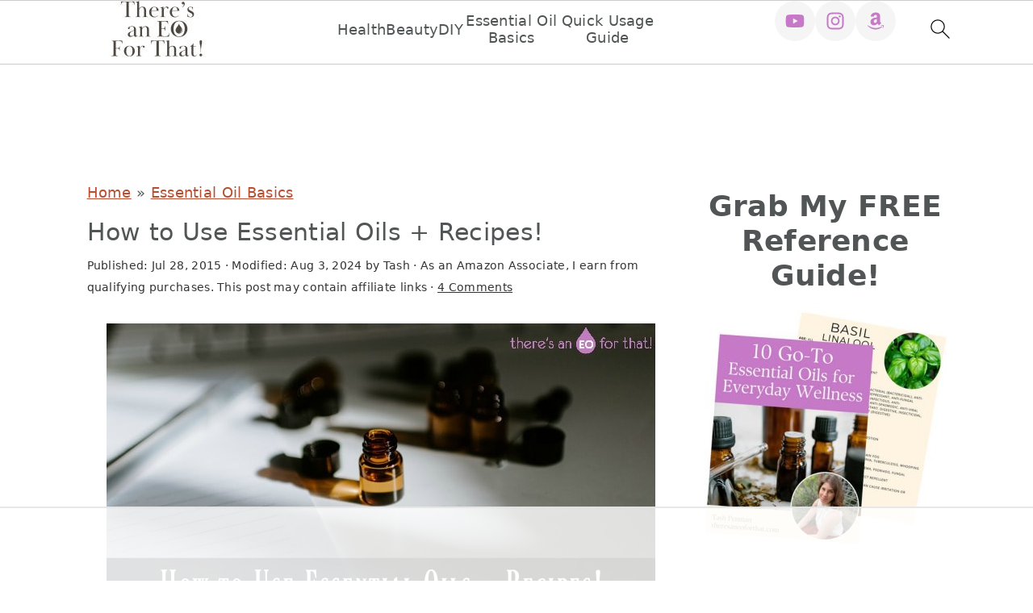

--- FILE ---
content_type: text/html; charset=utf-8
request_url: https://www.google.com/recaptcha/api2/aframe
body_size: 268
content:
<!DOCTYPE HTML><html><head><meta http-equiv="content-type" content="text/html; charset=UTF-8"></head><body><script nonce="fhufMG5uHT90bbFNZyJRuQ">/** Anti-fraud and anti-abuse applications only. See google.com/recaptcha */ try{var clients={'sodar':'https://pagead2.googlesyndication.com/pagead/sodar?'};window.addEventListener("message",function(a){try{if(a.source===window.parent){var b=JSON.parse(a.data);var c=clients[b['id']];if(c){var d=document.createElement('img');d.src=c+b['params']+'&rc='+(localStorage.getItem("rc::a")?sessionStorage.getItem("rc::b"):"");window.document.body.appendChild(d);sessionStorage.setItem("rc::e",parseInt(sessionStorage.getItem("rc::e")||0)+1);localStorage.setItem("rc::h",'1769362281215');}}}catch(b){}});window.parent.postMessage("_grecaptcha_ready", "*");}catch(b){}</script></body></html>

--- FILE ---
content_type: text/plain
request_url: https://rtb.openx.net/openrtbb/prebidjs
body_size: -231
content:
{"id":"003842be-9f7f-4175-95f9-02313cc084ae","nbr":0}

--- FILE ---
content_type: text/plain
request_url: https://rtb.openx.net/openrtbb/prebidjs
body_size: -231
content:
{"id":"f3ee019d-8da8-4ee5-8f8f-853c0e872a5e","nbr":0}

--- FILE ---
content_type: text/plain
request_url: https://rtb.openx.net/openrtbb/prebidjs
body_size: -231
content:
{"id":"60b09457-a569-4f46-93f4-9c6bd5cb9b44","nbr":0}

--- FILE ---
content_type: text/plain; charset=UTF-8
request_url: https://at.teads.tv/fpc?analytics_tag_id=PUB_17002&tfpvi=&gdpr_consent=&gdpr_status=22&gdpr_reason=220&ccpa_consent=&sv=prebid-v1
body_size: 56
content:
MWMzMGQ5MGQtNjNkYS00ZmVhLWJjYTItZmE4MDM4NzkxMmFlIzYtNA==

--- FILE ---
content_type: text/plain
request_url: https://rtb.openx.net/openrtbb/prebidjs
body_size: -231
content:
{"id":"fc3084a8-37ba-44a2-ac7c-8aa2f6254722","nbr":0}

--- FILE ---
content_type: text/plain
request_url: https://rtb.openx.net/openrtbb/prebidjs
body_size: -86
content:
{"id":"0f011860-afb3-4439-9f8c-89347afb306b","nbr":0}

--- FILE ---
content_type: text/plain
request_url: https://rtb.openx.net/openrtbb/prebidjs
body_size: -231
content:
{"id":"94ef27c8-34ec-4682-8eae-bb70a05eab4e","nbr":0}

--- FILE ---
content_type: text/plain
request_url: https://rtb.openx.net/openrtbb/prebidjs
body_size: -231
content:
{"id":"a6ff3634-e600-4ca2-abfd-16f86a56bc4b","nbr":0}

--- FILE ---
content_type: text/plain
request_url: https://rtb.openx.net/openrtbb/prebidjs
body_size: -231
content:
{"id":"334c92f1-8d1b-47dd-a9b5-601ea698bb41","nbr":0}

--- FILE ---
content_type: text/plain
request_url: https://rtb.openx.net/openrtbb/prebidjs
body_size: -231
content:
{"id":"6e0d9894-a578-4f4f-a318-7984f13234b0","nbr":0}

--- FILE ---
content_type: text/plain; charset=utf-8
request_url: https://ads.adthrive.com/http-api/cv2
body_size: 6044
content:
{"om":["00xbjwwl","03ory6zo","05674208-4fa1-4dea-9ba3-4e9add966590","07qjzu81","0b298b78cxw","0i2cd22x","0iyi1awv","0sm4lr19","0v9iqcb6","1","10011/efc99049dcc15a0f34e9975839274659","1011_302_56233468","1011_302_56233497","1011_302_56233500","1011_302_56233573","1011_302_56273331","1028_8728253","10310289136970_514411517","10310289136970_559920874","10339421-5836009-0","10339426-5836008-0","10812556","10812565","10ua7afe","110_576777115309199355","11142692","11509227","11633454","11769257","1185:1610326628","1185:1610326728","11896988","11964869","12010084","12010088","12168663","12169133","12171239","12176509","124682_687","124843_10","124844_23","124848_8","124853_8","12_74_18107028","12_74_18107030","1453468","1606221","1610326628","1610326728","1610338925","17_24766984","1829819l5qo","1891/84806","1891/84814","1dynz4oo","1h7yhpl7","201672019","202430_200_EAAYACogrPcXlVDpv4mCpFHbtASH4.EGy-m7zq791oD26KFcrCUyBCeqWqs_","206_492063","2132:41934921","2132:42375991","2132:45327622","2132:45327625","2132:45868998","2132:45970140","2132:45999649","2149:12147059","2179:581121500461316663","21_zgw37lur","2249:553781220","2249:553781913","2249:596999384","2249:650628575","2249:650662457","2249:674673691","2249:683817811","2249:700758149","2307:286bn7o6","2307:2gev4xcy","2307:3d4r29fd","2307:3kp5kuh1","2307:44z2zjbq","2307:4etfwvf1","2307:4fk9nxse","2307:4r4pgt0w","2307:4yevyu88","2307:5i3ultpz","2307:66r1jy9h","2307:6mrds7pc","2307:74scwdnj","2307:7a0tg1yi","2307:7fmk89yf","2307:7uqs49qv","2307:7vnmgcxm","2307:7xb3th35","2307:8orkh93v","2307:95cr15w0","2307:98xzy0ek","2307:9krcxphu","2307:a566o9hb","2307:a7wye4jw","2307:a8beztgq","2307:af9kspoi","2307:bu0fzuks","2307:bwp1tpa5","2307:cv0h9mrv","2307:cyzccp1w","2307:djmuaamh","2307:duxvs448","2307:dxqefrvi","2307:e1an7fls","2307:erdsqbfc","2307:f3tdw9f3","2307:fqeh4hao","2307:g749lgab","2307:gn3plkq1","2307:hfqgqvcv","2307:i1gs57kc","2307:i90isgt0","2307:innyfbu3","2307:iy6hsneq","2307:k2xfz54q","2307:k9ove2bo","2307:l5o549mu","2307:lxlnailk","2307:mbgtm37z","2307:mne39gsk","2307:n3egwnq7","2307:ncfr1yiw","2307:o0qyxun9","2307:o4v8lu9d","2307:p8xeycv0","2307:pi9dvb89","2307:plth4l1a","2307:q1kdv2e7","2307:q2chmg9g","2307:qc6w6bra","2307:r0u09phz","2307:r31xyfp0","2307:rrlikvt1","2307:s2ahu2ae","2307:t58xxlzd","2307:t73gfjqn","2307:ta6sha5k","2307:tty470r7","2307:u30fsj32","2307:u4atmpu4","2307:vmn1juoe","2307:xc88kxs9","2307:xe5smv63","2307:yass8yy7","2307:z2zvrgyz","2307:zfexqyi5","2307:zgw37lur","2307:zjn6yvkc","2307:zmciaqa3","2307:zvdz58bk","23295146","23595971","23786257","24081062","2409_25495_176_CR52092923","24525574","24598434","24598437","24655291","24694777","24694792","24694793","24694794","24732876","247654825","248492542","25_53v6aquw","25_8b5u826e","25_oz31jrd0","25_sgaw7i5o","25_ti0s3bz3","25_utberk8n","25_vfvpfnp8","25_yi6qlg3p","25_ztlksnbe","25_zwzjgvpw","25d81101-ce8f-4581-9245-7767b7f6f269","262592","262594","2662_200562_8166422","2662_200562_8172720","2662_200562_8172724","2662_200562_8172741","2676:85392610","2676:85702118","2676:86082789","2676:86434088","2676:86434505","2676:86434671","2676:86739702","2676:86739704","2715_9888_262594","2715_9888_522709","27828525-19ef-482c-84aa-c57033a98346","28925636","28933536","29414696","29419982","29_705555329","2_206_554442","2_206_554443","2_206_554470","2_206_554478","2gglwanz","2syjv70y","308_125203_18","31809564","32661359","3335_25247_697081797","3335_25247_700109391","33604871","33605023","33605181","33605403","33605516","33605623","33637455","3406a4d7-e552-4d21-9072-aa549bfa6ade","34182009","34534189","3490:CR52223725","35753418","3646_185414_T26335189","3658_104709_9am683nn","3658_104709_o0qyxun9","3658_104709_q2chmg9g","3658_146693_T26440989","3658_15032_e1an7fls","3658_15038_suixnuyn","3658_15078_fqeh4hao","3658_15078_l5o549mu","3658_15106_u4atmpu4","3658_155735_plth4l1a","3658_15886_5i3ultpz","3658_177572_hbje7ofi","3658_203382_f3tdw9f3","3658_203382_z2zvrgyz","3658_215376_T26407116","3658_22079_iy6hsneq","3658_22079_mne39gsk","3658_22898_T25553689","3658_229286_bfwolqbx","3658_645259_T26437155","3658_67113_8linfb0q","3658_94590_T26225265","3701d7c5-d031-46d4-8c85-8e791eae8cca","377395140","37cerfai","381513943572","3822:24417995","3LMBEkP-wis","3d4r29fd","3kp5kuh1","3llgx2fg","3p0mnojb","3v2n6fcp","409_216366","409_216381","409_225982","409_225987","409_225990","409_226331","409_226342","409_226351","409_226356","409_227223","4114:axon-129","42375991","42604842","43919974","43a7ptxe","44023623","44145115","44629254","44z2zjbq","45327631","45868998","458901553568","45927447","45v886tf","47192068","47869802","481703827","485027845327","48629971","48739100","487951","4b17559a-7c3a-442a-bccb-472fd110d7d8","4c79a50f-6d98-40c6-a259-90ba46b5f6ec","4etfwvf1","4fk9nxse","4n9mre1i","4r4pgt0w","4yevyu88","4zai8e8t","50479792","51372355","51372397","51372410","51372434","514819301","521_425_203887","522567","522709","522710","53v6aquw","54147686","54639987","54770923","54779847","54779856","54779873","549258659","55092222","5510:cymho2zs","5510:echvksei","5510:ksc9r3vq","5510:mznp7ktv","5510:quk7w53j","5510:ta6sha5k","5510:u4atmpu4","5510:ujl9wsn7","5532:553781220","55344524","553781814","554443","5563_66529_OADD2.10239397485000_100KUO2BYL9SQZQ45","5563_66529_OADD2.7353135342685_1L28KLX2T0O1CD1WS7","5563_66529_OAIP.b68940c0fa12561ebd4bcaf0bb889ff9","557_409_216416","557_409_220139","557_409_220159","557_409_220169","557_409_220173","557_409_220344","557_409_225988","557_409_228356","557_409_228363","558_93_hbje7ofi","558_93_iy6hsneq","558_93_u4atmpu4","558_93_ztlksnbe","55961747","56071098","56086356","56343256","564549740","5726507783","574253771","57961627","58310259131_553781220","59780461","59780474","59818357","5989_1799740_704067611","59a746ff-d970-42c4-b9ac-3738af680e78","5auirdnp","5iujftaz","5s2988wi8hf","5s8wi8hf","5vb39qim","600618969","60485583","605367461","605367472","605367473","60638194","61085224","61210719","618576351","618653722","618876699","618980679","61900406","61900466","619089559","61916211","61916229","61932920","61932925","61932933","61932957","6226507991","6226508011","6226530649","6226543715","6226547143","6250_66552_1112487743","627309156","627309159","627506494","628015148","628086965","628153053","628222860","628223277","628360579","628444256","628444262","628444433","628444439","628456310","628456313","628456379","628456382","628456403","628622163","628622166","628622169","628622172","628622178","628622241","628622244","628622250","628683371","628687043","628687157","628687460","628687463","628789927","628803013","628841673","629007394","629009180","629167998","629168001","629168010","629168565","629171196","629171202","629234167","62946736","63047261","630928655","63093165","63100589","636910768489","652348590","659216891404","659713728691","66298r1jy9h","67d9142c-a3fe-4d47-94ec-5f95fd62ab46","680_99480_700109399","690_99485_1610326628","690_99485_1610326728","695879875","697189873","697190006","697190050","697525780","697876986","697876988","697876994","697876999","697893422","6ceaa899-bbaf-4a1d-bb61-ceb4938c67ab","6ejtrnf9","6nj9wt54","6pamm6b8","6tj9m7jw","6wclm3on","6z26stpw","6zt4aowl","700109383","700109389","700117707","702423494","704889081","705115332","705115523","705116521","705127202","705555329","70_85402277","70_85690699","70_86082782","719842422649","7255_121665_axon-129","7255_121665_axon-131","7255_121665_axon-134","7255_121665_axon-35","7354_217088_85690544","74243_74_18364017","74243_74_18364062","74243_74_18364087","74243_74_18364134","744142407256","746011608948","74j1qch5","74wv3qdx","7732580","78827816","794di3me","7969_149355_41934921","7969_149355_45999649","7969_149355_45999650","7a0tg1yi","7cmeqmw8","7f298mk89yf","7fc6xgyo","7fmk89yf","7qIE6HPltrY","7qevw67b","7qeykcdm","7v298nmgcxm","7vnmgcxm","7xb3th35","80070365","80070391","80070418","8152859","8152878","8152879","8153731","8153732","8153749","8166427","8168539","8193073","8193076","8193078","82133858","82133859","822e04b6-7e5e-4930-b70d-01fc104efddc","8341_230731_589451478355172056","8383fe77-9122-4f07-a7a4-9646a46c9d4a","842db5a6-4877-493c-8f3c-70c78693c542","85943197","86509222","86509229","86698169","86925934","86925937","86p6in4a","8831024240_564549740","89mkwypg","8b5u826e","8c95acbb-a387-4009-bcea-8685373ad1cf","8linfb0q","8orkh93v","8w4klwi4","9057/0328842c8f1d017570ede5c97267f40d","9057/211d1f0fa71d1a58cabee51f2180e38f","91998280-8265-40b1-9827-f3e7c36b5080","92fdb214-0ce1-437e-8e56-132a85586000","9425232","95cr15w0","97_8193073","97_8193078","9cjkvhqm","9d5f8vic","9mspm15z","9nex8xyd","9t6gmxuz","9uox3d6i","KQJH0NK54SvbCSMBO00d","a0oxacu8","a1jsuk6w","a3ts2hcp","a44srrt7","a566o9hb","a60e3592-c3f8-4c4e-a868-48f1581f19ec","a7298wye4jw","a7w365s6","a7wye4jw","a8beztgq","aa6e4118-482b-49f8-be14-3963d3a70d8d","af6076dc-25b0-4ed9-9113-2deee1e781c0","af9kspoi","axw5pt53","b504b18d-4114-401f-941e-2e21026f03af","bd5xg6f6","be351fd9-8bd6-4c76-b1d5-a88676eaa3a1","bf298wolqbx","bfwolqbx","bu0fzuks","c1hsjx06","c22985t9p0u","c25t9p0u","c25uv8cd","c3tpbb4r","c7z0h277","cbg18jr6","cfjsq3yd","cr-1oplzoysu9vd","cr-2azmi2ttu9vd","cr-2azmi2ttuatj","cr-2azmi2ttubwe","cr-2azmi2ttubxe","cr-6ovjht2euatj","cr-6ovjht2eubwe","cr-7mlw3ytgu9vd","cr-7mlw3ytgubwe","cr-7mlw3ytgubxe","cr-9hxzbqc08jrgv2","cr-aav22g3uubwj","cr-aavwye0xubwj","cr-aawz3f0wubwj","cr-e8r0zf8qx9v","cr-g7ywwk5qvft","cr-m7zg3skhuatj","cr-tbdy0mlju9vd","cr-xxslt4pwuatj","cr-xxslt4pwubwe","cr-ztkcpa6gubwe","cs92bsda","cv0h9mrv","cymho2zs","cyzccp1w","dif1fgsg","dlhr8b78","dlhzctga","dsugp5th","e38qsvko","eal0nev6","eb1a8449-4a8c-4877-91c3-e165d2887881","eb9vjo1r","echvksei","eec883f4-bb31-4f43-90e5-cf20801580f1","ef99126a-c555-42e7-a051-1a3c362283a1","ekocpzhh","ew8gf01n","ey8vsnzk","f3h9fqou","f3tdw9f3","f46gq7cs","f7ddtazr","f9zmsi7x","fj298p0ceax","fjp0ceax","fleb9ndb","fpbj0p83","fq298eh4hao","fso39hpp","fy5qcztw","g1cx0n31","g6418f73","g749lgab","gPHS1shxhzFrHcPOp8Ei","gbwct10b","gn3plkq1","h0cw921b","h0zwvskc","h1m1w12p","h829828fwf4","hbje7ofi","hf298favbt7","hf298qgqvcv","hffavbt7","hfqgqvcv","hgrz3ggo","hya8dpaz","i0tz6sd5","i2aglcoy","i8q65k6g","i90isgt0","iaqttatc","iiu0wq3s","ims4654l","iy6hsneq","jox7do5h","jsy1a3jk","k0csqwfi","k1cxkjjc","k2xfz54q","k83t7fjn","k9298ove2bo","k9ove2bo","kk5768bd","knoebx5v","ksc9r3vq","kwj8z3gi","kx5rgl0a","l2zwpdg7","l45j4icj","l4p5cwls","l5o549mu","lc408s2k","ldnbhfjl","lizgrou8","ljai1zni","ll77hviy","lnmgz2zg","lqik9cb3","ltkghqf5","lxlnailk","m30fx1mp","m32980fx1mp","m3g2cewx","m4xt6ckm","m9tz4e6u","mealz2pi","mmr74uc4","mne39gsk","mul4id76","muvxy961","n3egwnq7","n8w0plts","n9ths0wd","ncfr1yiw","ntjn5z55","o4v8lu9d","o6vx6pv4","o79rfir1","of8dd9pr","ofoon6ir","ogw1ezqo","oj70mowv","onu0njpj","op9gtamy","ou8gxy4u","oz31jrd0","p0odjzyt","p0z6d8nt","p8xeycv0","pagvt0pd","pi6u4hm4","pi9dvb89","pkydekxi","pl298th4l1a","plth4l1a","poc1p809","ppn03peq","prcz3msg","pz8lwofu","pzgd3hum","q9frjgsw","qqvgscdx","qt09ii59","quk7w53j","r0u09phz","r31xyfp0","r3co354x","r4slj7p5","r8ojak5k","rnvjtx7r","rr8j1gh9","rrlikvt1","s2298ahu2ae","s2ahu2ae","s4s41bit","sslkianq","t2dlmwva","t58xxlzd","t73gfjqn","t7d69r6a","ta6sha5k","tcyib76d","ti0s3bz3","tt298y470r7","tzngt86j","u1jb75sm","u4atmpu4","u6298m6v3bh","u6m6v3bh","u8px4ucu","uTNuvIi07a53YJ0gxAo5","uc3gjkej","udke8iyu","uk9x4xmh","uqph5v76","utmdgnik","v5w56b83","v705kko8","vNGjpPnIyoA","vdcb5d4i","ven7pu1c","w04jlltv","w3ez2pdd","w3kkkcwo","wfxqcwx7","wih2rdv3","wk7ju0s9","wlfj699a","ws5qkh9j","ws6kw0kz","ww9yxw2a","x420t9me","x716iscu","xdaezn6y","xg2ypd0p","xncaqh7c","xxz8lwdr","y51tr986","yass8yy7","yi6qlg3p","z2zvrgyz","zep75yl2","zfexqyi5","zgw37lur","zmciaqa3","zpm9ltrh","zsvdh1xi","zvdz58bk","zw6jpag6","zxaju0ay","7979132","7979135"],"pmp":[],"adomains":["123notices.com","1md.org","about.bugmd.com","acelauncher.com","adameve.com","akusoli.com","allyspin.com","askanexpertonline.com","atomapplications.com","bassbet.com","betsson.gr","biz-zone.co","bizreach.jp","braverx.com","bubbleroom.se","bugmd.com","buydrcleanspray.com","byrna.com","capitaloneshopping.com","clarifion.com","combatironapparel.com","controlcase.com","convertwithwave.com","cotosen.com","countingmypennies.com","cratedb.com","croisieurope.be","cs.money","dallasnews.com","definition.org","derila-ergo.com","dhgate.com","dhs.gov","displate.com","easyprint.app","easyrecipefinder.co","fabpop.net","familynow.club","fla-keys.com","folkaly.com","g123.jp","gameswaka.com","getbugmd.com","getconsumerchoice.com","getcubbie.com","gowavebrowser.co","gowdr.com","gransino.com","grosvenorcasinos.com","guard.io","hero-wars.com","holts.com","instantbuzz.net","itsmanual.com","jackpotcitycasino.com","justanswer.com","justanswer.es","la-date.com","lightinthebox.com","liverrenew.com","local.com","lovehoney.com","lulutox.com","lymphsystemsupport.com","manualsdirectory.org","meccabingo.com","medimops.de","mensdrivingforce.com","millioner.com","miniretornaveis.com","mobiplus.me","myiq.com","national-lottery.co.uk","naturalhealthreports.net","nbliver360.com","nikke-global.com","nordicspirit.co.uk","nuubu.com","onlinemanualspdf.co","original-play.com","outliermodel.com","paperela.com","paradisestays.site","parasiterelief.com","peta.org","photoshelter.com","plannedparenthood.org","playvod-za.com","printeasilyapp.com","printwithwave.com","profitor.com","quicklearnx.com","quickrecipehub.com","rakuten-sec.co.jp","rangeusa.com","refinancegold.com","robocat.com","royalcaribbean.com","saba.com.mx","shift.com","simple.life","spinbara.com","systeme.io","taboola.com","tackenberg.de","temu.com","tenfactorialrocks.com","theoceanac.com","topaipick.com","totaladblock.com","usconcealedcarry.com","vagisil.com","vegashero.com","vegogarden.com","veryfast.io","viewmanuals.com","viewrecipe.net","votervoice.net","vuse.com","wavebrowser.co","wavebrowserpro.com","weareplannedparenthood.org","xiaflex.com","yourchamilia.com"]}

--- FILE ---
content_type: text/plain
request_url: https://rtb.openx.net/openrtbb/prebidjs
body_size: -231
content:
{"id":"f7bc9b9b-032e-4eef-97c1-09c2d53804b3","nbr":0}

--- FILE ---
content_type: text/plain
request_url: https://rtb.openx.net/openrtbb/prebidjs
body_size: -231
content:
{"id":"9953ec6b-b886-4363-afad-db3f69df9a1d","nbr":0}

--- FILE ---
content_type: text/plain
request_url: https://rtb.openx.net/openrtbb/prebidjs
body_size: -231
content:
{"id":"c7a0e495-7b75-4b57-af52-721d10fb16c6","nbr":0}

--- FILE ---
content_type: text/plain
request_url: https://rtb.openx.net/openrtbb/prebidjs
body_size: -231
content:
{"id":"a1292e0d-e24e-40be-928b-c5cbd0c36a9b","nbr":0}

--- FILE ---
content_type: text/plain
request_url: https://rtb.openx.net/openrtbb/prebidjs
body_size: -231
content:
{"id":"16423074-2b60-431b-8574-d514dcaf1f34","nbr":0}

--- FILE ---
content_type: text/plain
request_url: https://rtb.openx.net/openrtbb/prebidjs
body_size: -231
content:
{"id":"78d40fb0-add1-4304-9f14-80ae8b83f5ea","nbr":0}

--- FILE ---
content_type: text/plain
request_url: https://rtb.openx.net/openrtbb/prebidjs
body_size: -231
content:
{"id":"8b99fc60-67cc-4955-99d3-92780c3ccbe5","nbr":0}

--- FILE ---
content_type: text/plain
request_url: https://rtb.openx.net/openrtbb/prebidjs
body_size: -231
content:
{"id":"0b7475a6-ae59-4436-a112-7cfda307c71c","nbr":0}

--- FILE ---
content_type: text/plain
request_url: https://rtb.openx.net/openrtbb/prebidjs
body_size: -231
content:
{"id":"6cc66b13-2e20-42d1-8daa-1ab23fa8dffa","nbr":0}

--- FILE ---
content_type: text/plain
request_url: https://rtb.openx.net/openrtbb/prebidjs
body_size: -231
content:
{"id":"cb3a7793-0a63-4bbb-a9de-0324f6e584a5","nbr":0}

--- FILE ---
content_type: text/plain
request_url: https://rtb.openx.net/openrtbb/prebidjs
body_size: -231
content:
{"id":"6cf90177-3ff8-463c-9fa8-8e8fd2017795","nbr":0}

--- FILE ---
content_type: text/plain
request_url: https://rtb.openx.net/openrtbb/prebidjs
body_size: -231
content:
{"id":"a5ed5e16-b0f2-4d73-ae55-035f39d84090","nbr":0}